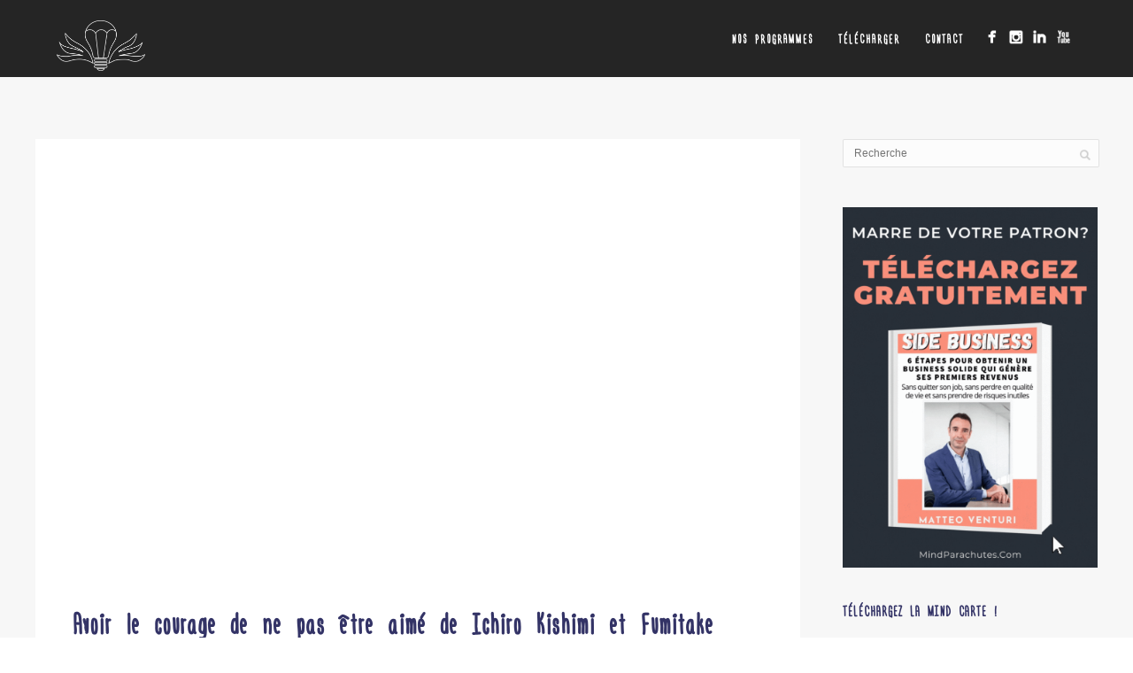

--- FILE ---
content_type: text/html; charset=UTF-8
request_url: https://www.mindparachutes.com/2019/01/20/avoir-le-courage-de-ne-pas-etre-aime-de-ichiro-kishimi-et-fumitake-koga/
body_size: 19690
content:
<!DOCTYPE html>
<html lang="fr-FR">
<head>
<meta http-equiv="Content-Type" content="text/html; charset=UTF-8" />

<title>Avoir le courage de ne pas être aimé de Ichiro Kishimi et Fumitake Koga | Mind Parachutes</title>

<!-- facebook meta tag for image -->
<meta property="og:image" content="https://www.mindparachutes.com/wp-content/uploads/2019/01/CouragePasEtreAime.png"/>
<!-- Google+ meta tag for image -->
<meta itemprop="image" content="https://www.mindparachutes.com/wp-content/uploads/2019/01/CouragePasEtreAime.png">


<!-- Mobile Devices Viewport Resset-->
<meta name="viewport" content="width=device-width, initial-scale=1.0, maximum-scale=1">
<meta name="apple-mobile-web-app-capable" content="yes">
<!-- <meta name="viewport" content="initial-scale=1.0, user-scalable=1" /> -->
<!-- Keywords-->
<meta name="keywords" content="développement personnel; resumé livres" />





<link rel="alternate" type="application/rss+xml" title="Mind Parachutes RSS" href="https://www.mindparachutes.com/feed/" />
<link rel="pingback" href="https://www.mindparachutes.com/xmlrpc.php" />
<link rel="shortcut icon" type="image/x-icon" href="https://mindparachutes.com/wp-content/uploads/2016/07/LightOn.png" />

<!--[if lt IE 9]>
<script src="https://www.mindparachutes.com/wp-content/themes/thestory/js/html5shiv.js"></script>
<![endif]-->

<meta name='robots' content='max-image-preview:large' />
<link rel='dns-prefetch' href='//www.youtube.com' />
<link rel='dns-prefetch' href='//www.googletagmanager.com' />
<link rel='dns-prefetch' href='//fonts.googleapis.com' />
<link rel="alternate" type="application/rss+xml" title="Mind Parachutes &raquo; Flux" href="https://www.mindparachutes.com/feed/" />
<link rel="alternate" type="application/rss+xml" title="Mind Parachutes &raquo; Flux des commentaires" href="https://www.mindparachutes.com/comments/feed/" />
<link rel="alternate" type="application/rss+xml" title="Mind Parachutes &raquo; Avoir le courage de ne pas être aimé de Ichiro Kishimi et Fumitake Koga Flux des commentaires" href="https://www.mindparachutes.com/2019/01/20/avoir-le-courage-de-ne-pas-etre-aime-de-ichiro-kishimi-et-fumitake-koga/feed/" />
<link rel="alternate" title="oEmbed (JSON)" type="application/json+oembed" href="https://www.mindparachutes.com/wp-json/oembed/1.0/embed?url=https%3A%2F%2Fwww.mindparachutes.com%2F2019%2F01%2F20%2Favoir-le-courage-de-ne-pas-etre-aime-de-ichiro-kishimi-et-fumitake-koga%2F" />
<link rel="alternate" title="oEmbed (XML)" type="text/xml+oembed" href="https://www.mindparachutes.com/wp-json/oembed/1.0/embed?url=https%3A%2F%2Fwww.mindparachutes.com%2F2019%2F01%2F20%2Favoir-le-courage-de-ne-pas-etre-aime-de-ichiro-kishimi-et-fumitake-koga%2F&#038;format=xml" />
<style id='wp-img-auto-sizes-contain-inline-css' type='text/css'>
img:is([sizes=auto i],[sizes^="auto," i]){contain-intrinsic-size:3000px 1500px}
/*# sourceURL=wp-img-auto-sizes-contain-inline-css */
</style>
<style id='wp-emoji-styles-inline-css' type='text/css'>

	img.wp-smiley, img.emoji {
		display: inline !important;
		border: none !important;
		box-shadow: none !important;
		height: 1em !important;
		width: 1em !important;
		margin: 0 0.07em !important;
		vertical-align: -0.1em !important;
		background: none !important;
		padding: 0 !important;
	}
/*# sourceURL=wp-emoji-styles-inline-css */
</style>
<style id='wp-block-library-inline-css' type='text/css'>
:root{--wp-block-synced-color:#7a00df;--wp-block-synced-color--rgb:122,0,223;--wp-bound-block-color:var(--wp-block-synced-color);--wp-editor-canvas-background:#ddd;--wp-admin-theme-color:#007cba;--wp-admin-theme-color--rgb:0,124,186;--wp-admin-theme-color-darker-10:#006ba1;--wp-admin-theme-color-darker-10--rgb:0,107,160.5;--wp-admin-theme-color-darker-20:#005a87;--wp-admin-theme-color-darker-20--rgb:0,90,135;--wp-admin-border-width-focus:2px}@media (min-resolution:192dpi){:root{--wp-admin-border-width-focus:1.5px}}.wp-element-button{cursor:pointer}:root .has-very-light-gray-background-color{background-color:#eee}:root .has-very-dark-gray-background-color{background-color:#313131}:root .has-very-light-gray-color{color:#eee}:root .has-very-dark-gray-color{color:#313131}:root .has-vivid-green-cyan-to-vivid-cyan-blue-gradient-background{background:linear-gradient(135deg,#00d084,#0693e3)}:root .has-purple-crush-gradient-background{background:linear-gradient(135deg,#34e2e4,#4721fb 50%,#ab1dfe)}:root .has-hazy-dawn-gradient-background{background:linear-gradient(135deg,#faaca8,#dad0ec)}:root .has-subdued-olive-gradient-background{background:linear-gradient(135deg,#fafae1,#67a671)}:root .has-atomic-cream-gradient-background{background:linear-gradient(135deg,#fdd79a,#004a59)}:root .has-nightshade-gradient-background{background:linear-gradient(135deg,#330968,#31cdcf)}:root .has-midnight-gradient-background{background:linear-gradient(135deg,#020381,#2874fc)}:root{--wp--preset--font-size--normal:16px;--wp--preset--font-size--huge:42px}.has-regular-font-size{font-size:1em}.has-larger-font-size{font-size:2.625em}.has-normal-font-size{font-size:var(--wp--preset--font-size--normal)}.has-huge-font-size{font-size:var(--wp--preset--font-size--huge)}.has-text-align-center{text-align:center}.has-text-align-left{text-align:left}.has-text-align-right{text-align:right}.has-fit-text{white-space:nowrap!important}#end-resizable-editor-section{display:none}.aligncenter{clear:both}.items-justified-left{justify-content:flex-start}.items-justified-center{justify-content:center}.items-justified-right{justify-content:flex-end}.items-justified-space-between{justify-content:space-between}.screen-reader-text{border:0;clip-path:inset(50%);height:1px;margin:-1px;overflow:hidden;padding:0;position:absolute;width:1px;word-wrap:normal!important}.screen-reader-text:focus{background-color:#ddd;clip-path:none;color:#444;display:block;font-size:1em;height:auto;left:5px;line-height:normal;padding:15px 23px 14px;text-decoration:none;top:5px;width:auto;z-index:100000}html :where(.has-border-color){border-style:solid}html :where([style*=border-top-color]){border-top-style:solid}html :where([style*=border-right-color]){border-right-style:solid}html :where([style*=border-bottom-color]){border-bottom-style:solid}html :where([style*=border-left-color]){border-left-style:solid}html :where([style*=border-width]){border-style:solid}html :where([style*=border-top-width]){border-top-style:solid}html :where([style*=border-right-width]){border-right-style:solid}html :where([style*=border-bottom-width]){border-bottom-style:solid}html :where([style*=border-left-width]){border-left-style:solid}html :where(img[class*=wp-image-]){height:auto;max-width:100%}:where(figure){margin:0 0 1em}html :where(.is-position-sticky){--wp-admin--admin-bar--position-offset:var(--wp-admin--admin-bar--height,0px)}@media screen and (max-width:600px){html :where(.is-position-sticky){--wp-admin--admin-bar--position-offset:0px}}

/*# sourceURL=wp-block-library-inline-css */
</style><style id='wp-block-image-inline-css' type='text/css'>
.wp-block-image>a,.wp-block-image>figure>a{display:inline-block}.wp-block-image img{box-sizing:border-box;height:auto;max-width:100%;vertical-align:bottom}@media not (prefers-reduced-motion){.wp-block-image img.hide{visibility:hidden}.wp-block-image img.show{animation:show-content-image .4s}}.wp-block-image[style*=border-radius] img,.wp-block-image[style*=border-radius]>a{border-radius:inherit}.wp-block-image.has-custom-border img{box-sizing:border-box}.wp-block-image.aligncenter{text-align:center}.wp-block-image.alignfull>a,.wp-block-image.alignwide>a{width:100%}.wp-block-image.alignfull img,.wp-block-image.alignwide img{height:auto;width:100%}.wp-block-image .aligncenter,.wp-block-image .alignleft,.wp-block-image .alignright,.wp-block-image.aligncenter,.wp-block-image.alignleft,.wp-block-image.alignright{display:table}.wp-block-image .aligncenter>figcaption,.wp-block-image .alignleft>figcaption,.wp-block-image .alignright>figcaption,.wp-block-image.aligncenter>figcaption,.wp-block-image.alignleft>figcaption,.wp-block-image.alignright>figcaption{caption-side:bottom;display:table-caption}.wp-block-image .alignleft{float:left;margin:.5em 1em .5em 0}.wp-block-image .alignright{float:right;margin:.5em 0 .5em 1em}.wp-block-image .aligncenter{margin-left:auto;margin-right:auto}.wp-block-image :where(figcaption){margin-bottom:1em;margin-top:.5em}.wp-block-image.is-style-circle-mask img{border-radius:9999px}@supports ((-webkit-mask-image:none) or (mask-image:none)) or (-webkit-mask-image:none){.wp-block-image.is-style-circle-mask img{border-radius:0;-webkit-mask-image:url('data:image/svg+xml;utf8,<svg viewBox="0 0 100 100" xmlns="http://www.w3.org/2000/svg"><circle cx="50" cy="50" r="50"/></svg>');mask-image:url('data:image/svg+xml;utf8,<svg viewBox="0 0 100 100" xmlns="http://www.w3.org/2000/svg"><circle cx="50" cy="50" r="50"/></svg>');mask-mode:alpha;-webkit-mask-position:center;mask-position:center;-webkit-mask-repeat:no-repeat;mask-repeat:no-repeat;-webkit-mask-size:contain;mask-size:contain}}:root :where(.wp-block-image.is-style-rounded img,.wp-block-image .is-style-rounded img){border-radius:9999px}.wp-block-image figure{margin:0}.wp-lightbox-container{display:flex;flex-direction:column;position:relative}.wp-lightbox-container img{cursor:zoom-in}.wp-lightbox-container img:hover+button{opacity:1}.wp-lightbox-container button{align-items:center;backdrop-filter:blur(16px) saturate(180%);background-color:#5a5a5a40;border:none;border-radius:4px;cursor:zoom-in;display:flex;height:20px;justify-content:center;opacity:0;padding:0;position:absolute;right:16px;text-align:center;top:16px;width:20px;z-index:100}@media not (prefers-reduced-motion){.wp-lightbox-container button{transition:opacity .2s ease}}.wp-lightbox-container button:focus-visible{outline:3px auto #5a5a5a40;outline:3px auto -webkit-focus-ring-color;outline-offset:3px}.wp-lightbox-container button:hover{cursor:pointer;opacity:1}.wp-lightbox-container button:focus{opacity:1}.wp-lightbox-container button:focus,.wp-lightbox-container button:hover,.wp-lightbox-container button:not(:hover):not(:active):not(.has-background){background-color:#5a5a5a40;border:none}.wp-lightbox-overlay{box-sizing:border-box;cursor:zoom-out;height:100vh;left:0;overflow:hidden;position:fixed;top:0;visibility:hidden;width:100%;z-index:100000}.wp-lightbox-overlay .close-button{align-items:center;cursor:pointer;display:flex;justify-content:center;min-height:40px;min-width:40px;padding:0;position:absolute;right:calc(env(safe-area-inset-right) + 16px);top:calc(env(safe-area-inset-top) + 16px);z-index:5000000}.wp-lightbox-overlay .close-button:focus,.wp-lightbox-overlay .close-button:hover,.wp-lightbox-overlay .close-button:not(:hover):not(:active):not(.has-background){background:none;border:none}.wp-lightbox-overlay .lightbox-image-container{height:var(--wp--lightbox-container-height);left:50%;overflow:hidden;position:absolute;top:50%;transform:translate(-50%,-50%);transform-origin:top left;width:var(--wp--lightbox-container-width);z-index:9999999999}.wp-lightbox-overlay .wp-block-image{align-items:center;box-sizing:border-box;display:flex;height:100%;justify-content:center;margin:0;position:relative;transform-origin:0 0;width:100%;z-index:3000000}.wp-lightbox-overlay .wp-block-image img{height:var(--wp--lightbox-image-height);min-height:var(--wp--lightbox-image-height);min-width:var(--wp--lightbox-image-width);width:var(--wp--lightbox-image-width)}.wp-lightbox-overlay .wp-block-image figcaption{display:none}.wp-lightbox-overlay button{background:none;border:none}.wp-lightbox-overlay .scrim{background-color:#fff;height:100%;opacity:.9;position:absolute;width:100%;z-index:2000000}.wp-lightbox-overlay.active{visibility:visible}@media not (prefers-reduced-motion){.wp-lightbox-overlay.active{animation:turn-on-visibility .25s both}.wp-lightbox-overlay.active img{animation:turn-on-visibility .35s both}.wp-lightbox-overlay.show-closing-animation:not(.active){animation:turn-off-visibility .35s both}.wp-lightbox-overlay.show-closing-animation:not(.active) img{animation:turn-off-visibility .25s both}.wp-lightbox-overlay.zoom.active{animation:none;opacity:1;visibility:visible}.wp-lightbox-overlay.zoom.active .lightbox-image-container{animation:lightbox-zoom-in .4s}.wp-lightbox-overlay.zoom.active .lightbox-image-container img{animation:none}.wp-lightbox-overlay.zoom.active .scrim{animation:turn-on-visibility .4s forwards}.wp-lightbox-overlay.zoom.show-closing-animation:not(.active){animation:none}.wp-lightbox-overlay.zoom.show-closing-animation:not(.active) .lightbox-image-container{animation:lightbox-zoom-out .4s}.wp-lightbox-overlay.zoom.show-closing-animation:not(.active) .lightbox-image-container img{animation:none}.wp-lightbox-overlay.zoom.show-closing-animation:not(.active) .scrim{animation:turn-off-visibility .4s forwards}}@keyframes show-content-image{0%{visibility:hidden}99%{visibility:hidden}to{visibility:visible}}@keyframes turn-on-visibility{0%{opacity:0}to{opacity:1}}@keyframes turn-off-visibility{0%{opacity:1;visibility:visible}99%{opacity:0;visibility:visible}to{opacity:0;visibility:hidden}}@keyframes lightbox-zoom-in{0%{transform:translate(calc((-100vw + var(--wp--lightbox-scrollbar-width))/2 + var(--wp--lightbox-initial-left-position)),calc(-50vh + var(--wp--lightbox-initial-top-position))) scale(var(--wp--lightbox-scale))}to{transform:translate(-50%,-50%) scale(1)}}@keyframes lightbox-zoom-out{0%{transform:translate(-50%,-50%) scale(1);visibility:visible}99%{visibility:visible}to{transform:translate(calc((-100vw + var(--wp--lightbox-scrollbar-width))/2 + var(--wp--lightbox-initial-left-position)),calc(-50vh + var(--wp--lightbox-initial-top-position))) scale(var(--wp--lightbox-scale));visibility:hidden}}
/*# sourceURL=https://www.mindparachutes.com/wp-includes/blocks/image/style.min.css */
</style>
<style id='global-styles-inline-css' type='text/css'>
:root{--wp--preset--aspect-ratio--square: 1;--wp--preset--aspect-ratio--4-3: 4/3;--wp--preset--aspect-ratio--3-4: 3/4;--wp--preset--aspect-ratio--3-2: 3/2;--wp--preset--aspect-ratio--2-3: 2/3;--wp--preset--aspect-ratio--16-9: 16/9;--wp--preset--aspect-ratio--9-16: 9/16;--wp--preset--color--black: #000000;--wp--preset--color--cyan-bluish-gray: #abb8c3;--wp--preset--color--white: #ffffff;--wp--preset--color--pale-pink: #f78da7;--wp--preset--color--vivid-red: #cf2e2e;--wp--preset--color--luminous-vivid-orange: #ff6900;--wp--preset--color--luminous-vivid-amber: #fcb900;--wp--preset--color--light-green-cyan: #7bdcb5;--wp--preset--color--vivid-green-cyan: #00d084;--wp--preset--color--pale-cyan-blue: #8ed1fc;--wp--preset--color--vivid-cyan-blue: #0693e3;--wp--preset--color--vivid-purple: #9b51e0;--wp--preset--gradient--vivid-cyan-blue-to-vivid-purple: linear-gradient(135deg,rgb(6,147,227) 0%,rgb(155,81,224) 100%);--wp--preset--gradient--light-green-cyan-to-vivid-green-cyan: linear-gradient(135deg,rgb(122,220,180) 0%,rgb(0,208,130) 100%);--wp--preset--gradient--luminous-vivid-amber-to-luminous-vivid-orange: linear-gradient(135deg,rgb(252,185,0) 0%,rgb(255,105,0) 100%);--wp--preset--gradient--luminous-vivid-orange-to-vivid-red: linear-gradient(135deg,rgb(255,105,0) 0%,rgb(207,46,46) 100%);--wp--preset--gradient--very-light-gray-to-cyan-bluish-gray: linear-gradient(135deg,rgb(238,238,238) 0%,rgb(169,184,195) 100%);--wp--preset--gradient--cool-to-warm-spectrum: linear-gradient(135deg,rgb(74,234,220) 0%,rgb(151,120,209) 20%,rgb(207,42,186) 40%,rgb(238,44,130) 60%,rgb(251,105,98) 80%,rgb(254,248,76) 100%);--wp--preset--gradient--blush-light-purple: linear-gradient(135deg,rgb(255,206,236) 0%,rgb(152,150,240) 100%);--wp--preset--gradient--blush-bordeaux: linear-gradient(135deg,rgb(254,205,165) 0%,rgb(254,45,45) 50%,rgb(107,0,62) 100%);--wp--preset--gradient--luminous-dusk: linear-gradient(135deg,rgb(255,203,112) 0%,rgb(199,81,192) 50%,rgb(65,88,208) 100%);--wp--preset--gradient--pale-ocean: linear-gradient(135deg,rgb(255,245,203) 0%,rgb(182,227,212) 50%,rgb(51,167,181) 100%);--wp--preset--gradient--electric-grass: linear-gradient(135deg,rgb(202,248,128) 0%,rgb(113,206,126) 100%);--wp--preset--gradient--midnight: linear-gradient(135deg,rgb(2,3,129) 0%,rgb(40,116,252) 100%);--wp--preset--font-size--small: 13px;--wp--preset--font-size--medium: 20px;--wp--preset--font-size--large: 36px;--wp--preset--font-size--x-large: 42px;--wp--preset--spacing--20: 0.44rem;--wp--preset--spacing--30: 0.67rem;--wp--preset--spacing--40: 1rem;--wp--preset--spacing--50: 1.5rem;--wp--preset--spacing--60: 2.25rem;--wp--preset--spacing--70: 3.38rem;--wp--preset--spacing--80: 5.06rem;--wp--preset--shadow--natural: 6px 6px 9px rgba(0, 0, 0, 0.2);--wp--preset--shadow--deep: 12px 12px 50px rgba(0, 0, 0, 0.4);--wp--preset--shadow--sharp: 6px 6px 0px rgba(0, 0, 0, 0.2);--wp--preset--shadow--outlined: 6px 6px 0px -3px rgb(255, 255, 255), 6px 6px rgb(0, 0, 0);--wp--preset--shadow--crisp: 6px 6px 0px rgb(0, 0, 0);}:where(.is-layout-flex){gap: 0.5em;}:where(.is-layout-grid){gap: 0.5em;}body .is-layout-flex{display: flex;}.is-layout-flex{flex-wrap: wrap;align-items: center;}.is-layout-flex > :is(*, div){margin: 0;}body .is-layout-grid{display: grid;}.is-layout-grid > :is(*, div){margin: 0;}:where(.wp-block-columns.is-layout-flex){gap: 2em;}:where(.wp-block-columns.is-layout-grid){gap: 2em;}:where(.wp-block-post-template.is-layout-flex){gap: 1.25em;}:where(.wp-block-post-template.is-layout-grid){gap: 1.25em;}.has-black-color{color: var(--wp--preset--color--black) !important;}.has-cyan-bluish-gray-color{color: var(--wp--preset--color--cyan-bluish-gray) !important;}.has-white-color{color: var(--wp--preset--color--white) !important;}.has-pale-pink-color{color: var(--wp--preset--color--pale-pink) !important;}.has-vivid-red-color{color: var(--wp--preset--color--vivid-red) !important;}.has-luminous-vivid-orange-color{color: var(--wp--preset--color--luminous-vivid-orange) !important;}.has-luminous-vivid-amber-color{color: var(--wp--preset--color--luminous-vivid-amber) !important;}.has-light-green-cyan-color{color: var(--wp--preset--color--light-green-cyan) !important;}.has-vivid-green-cyan-color{color: var(--wp--preset--color--vivid-green-cyan) !important;}.has-pale-cyan-blue-color{color: var(--wp--preset--color--pale-cyan-blue) !important;}.has-vivid-cyan-blue-color{color: var(--wp--preset--color--vivid-cyan-blue) !important;}.has-vivid-purple-color{color: var(--wp--preset--color--vivid-purple) !important;}.has-black-background-color{background-color: var(--wp--preset--color--black) !important;}.has-cyan-bluish-gray-background-color{background-color: var(--wp--preset--color--cyan-bluish-gray) !important;}.has-white-background-color{background-color: var(--wp--preset--color--white) !important;}.has-pale-pink-background-color{background-color: var(--wp--preset--color--pale-pink) !important;}.has-vivid-red-background-color{background-color: var(--wp--preset--color--vivid-red) !important;}.has-luminous-vivid-orange-background-color{background-color: var(--wp--preset--color--luminous-vivid-orange) !important;}.has-luminous-vivid-amber-background-color{background-color: var(--wp--preset--color--luminous-vivid-amber) !important;}.has-light-green-cyan-background-color{background-color: var(--wp--preset--color--light-green-cyan) !important;}.has-vivid-green-cyan-background-color{background-color: var(--wp--preset--color--vivid-green-cyan) !important;}.has-pale-cyan-blue-background-color{background-color: var(--wp--preset--color--pale-cyan-blue) !important;}.has-vivid-cyan-blue-background-color{background-color: var(--wp--preset--color--vivid-cyan-blue) !important;}.has-vivid-purple-background-color{background-color: var(--wp--preset--color--vivid-purple) !important;}.has-black-border-color{border-color: var(--wp--preset--color--black) !important;}.has-cyan-bluish-gray-border-color{border-color: var(--wp--preset--color--cyan-bluish-gray) !important;}.has-white-border-color{border-color: var(--wp--preset--color--white) !important;}.has-pale-pink-border-color{border-color: var(--wp--preset--color--pale-pink) !important;}.has-vivid-red-border-color{border-color: var(--wp--preset--color--vivid-red) !important;}.has-luminous-vivid-orange-border-color{border-color: var(--wp--preset--color--luminous-vivid-orange) !important;}.has-luminous-vivid-amber-border-color{border-color: var(--wp--preset--color--luminous-vivid-amber) !important;}.has-light-green-cyan-border-color{border-color: var(--wp--preset--color--light-green-cyan) !important;}.has-vivid-green-cyan-border-color{border-color: var(--wp--preset--color--vivid-green-cyan) !important;}.has-pale-cyan-blue-border-color{border-color: var(--wp--preset--color--pale-cyan-blue) !important;}.has-vivid-cyan-blue-border-color{border-color: var(--wp--preset--color--vivid-cyan-blue) !important;}.has-vivid-purple-border-color{border-color: var(--wp--preset--color--vivid-purple) !important;}.has-vivid-cyan-blue-to-vivid-purple-gradient-background{background: var(--wp--preset--gradient--vivid-cyan-blue-to-vivid-purple) !important;}.has-light-green-cyan-to-vivid-green-cyan-gradient-background{background: var(--wp--preset--gradient--light-green-cyan-to-vivid-green-cyan) !important;}.has-luminous-vivid-amber-to-luminous-vivid-orange-gradient-background{background: var(--wp--preset--gradient--luminous-vivid-amber-to-luminous-vivid-orange) !important;}.has-luminous-vivid-orange-to-vivid-red-gradient-background{background: var(--wp--preset--gradient--luminous-vivid-orange-to-vivid-red) !important;}.has-very-light-gray-to-cyan-bluish-gray-gradient-background{background: var(--wp--preset--gradient--very-light-gray-to-cyan-bluish-gray) !important;}.has-cool-to-warm-spectrum-gradient-background{background: var(--wp--preset--gradient--cool-to-warm-spectrum) !important;}.has-blush-light-purple-gradient-background{background: var(--wp--preset--gradient--blush-light-purple) !important;}.has-blush-bordeaux-gradient-background{background: var(--wp--preset--gradient--blush-bordeaux) !important;}.has-luminous-dusk-gradient-background{background: var(--wp--preset--gradient--luminous-dusk) !important;}.has-pale-ocean-gradient-background{background: var(--wp--preset--gradient--pale-ocean) !important;}.has-electric-grass-gradient-background{background: var(--wp--preset--gradient--electric-grass) !important;}.has-midnight-gradient-background{background: var(--wp--preset--gradient--midnight) !important;}.has-small-font-size{font-size: var(--wp--preset--font-size--small) !important;}.has-medium-font-size{font-size: var(--wp--preset--font-size--medium) !important;}.has-large-font-size{font-size: var(--wp--preset--font-size--large) !important;}.has-x-large-font-size{font-size: var(--wp--preset--font-size--x-large) !important;}
/*# sourceURL=global-styles-inline-css */
</style>

<style id='classic-theme-styles-inline-css' type='text/css'>
/*! This file is auto-generated */
.wp-block-button__link{color:#fff;background-color:#32373c;border-radius:9999px;box-shadow:none;text-decoration:none;padding:calc(.667em + 2px) calc(1.333em + 2px);font-size:1.125em}.wp-block-file__button{background:#32373c;color:#fff;text-decoration:none}
/*# sourceURL=/wp-includes/css/classic-themes.min.css */
</style>
<link rel='stylesheet' id='parent-style-css' href='https://www.mindparachutes.com/wp-content/themes/thestory/style.css?ver=6.9' type='text/css' media='all' />
<link rel='stylesheet' id='pexeto-font-0-css' href='https://fonts.googleapis.com/css?family=Open+Sans%3A400%2C300%2C400italic%2C700&#038;ver=6.9' type='text/css' media='all' />
<link rel='stylesheet' id='pexeto-font-1-css' href='https://fonts.googleapis.com/css?family=Montserrat%3A400%2C700&#038;ver=6.9' type='text/css' media='all' />
<link rel='stylesheet' id='pexeto-pretty-photo-css' href='https://www.mindparachutes.com/wp-content/themes/thestory/css/prettyPhoto.css?ver=1.9.5' type='text/css' media='all' />
<link rel='stylesheet' id='pexeto-stylesheet-css' href='https://www.mindparachutes.com/wp-content/themes/thestory-child/style.css?ver=1.9.5' type='text/css' media='all' />
<style id='pexeto-stylesheet-inline-css' type='text/css'>
button, .button , input[type="submit"], input[type="button"], 
								#submit, .left-arrow:hover,.right-arrow:hover, .ps-left-arrow:hover, 
								.ps-right-arrow:hover, .cs-arrows:hover,.nivo-nextNav:hover, .nivo-prevNav:hover,
								.scroll-to-top:hover, .services-icon .img-container, .services-thumbnail h3:after,
								.pg-pagination a.current, .pg-pagination a:hover, #content-container .wp-pagenavi span.current, 
								#content-container .wp-pagenavi a:hover, #blog-pagination a:hover,
								.pg-item h2:after, .pc-item h2:after, .ps-icon, .ps-left-arrow:hover, .ps-right-arrow:hover,
								.pc-next:hover, .pc-prev:hover, .pc-wrapper .icon-circle, .pg-item .icon-circle, .qg-img .icon-circle,
								.ts-arrow:hover, .section-light .section-title:before, .section-light2 .section-title:after,
								.section-light-bg .section-title:after, .section-dark .section-title:after,
								.woocommerce .widget_price_filter .ui-slider .ui-slider-range,
								.woocommerce-page .widget_price_filter .ui-slider .ui-slider-range, 
								.controlArrow.prev:hover,.controlArrow.next:hover, .pex-woo-cart-num,
								.woocommerce span.onsale, .woocommerce-page span.onsale.woocommerce nav.woocommerce-pagination ul li span.current, .woocommerce-page nav.woocommerce-pagination ul li span.current,
								.woocommerce #content nav.woocommerce-pagination ul li span.current, .woocommerce-page #content nav.woocommerce-pagination ul li span.current,
								.woocommerce #content nav.woocommerce-pagination ul li span.current, .woocommerce-page #content nav.woocommerce-pagination ul li span.current,
								.woocommerce nav.woocommerce-pagination ul li a:hover, .woocommerce-page nav.woocommerce-pagination ul li a:hover,
								.woocommerce #content nav.woocommerce-pagination ul li a:hover, .woocommerce-page #content nav.woocommerce-pagination ul li a:hover,
								.woocommerce nav.woocommerce-pagination ul li a:focus, .woocommerce-page nav.woocommerce-pagination ul li a:focus,
								.woocommerce #content nav.woocommerce-pagination ul li a:focus, .woocommerce-page #content nav.woocommerce-pagination ul li a:focus,
								.pt-highlight .pt-title{background-color:#ff8f79;}a, a:hover, .post-info a:hover, .read-more, .footer-widgets a:hover, .comment-info .reply,
								.comment-info .reply a, .comment-info, .post-title a:hover, .post-tags a, .format-aside aside a:hover,
								.testimonials-details a, .lp-title a:hover, .woocommerce .star-rating, .woocommerce-page .star-rating,
								.woocommerce .star-rating:before, .woocommerce-page .star-rating:before, .tabs .current a,
								#wp-calendar tbody td a, .widget_nav_menu li.current-menu-item > a, .archive-page a:hover, .woocommerce-MyAccount-navigation li.is-active a{color:#ff8f79;}.accordion-title.current, .read-more, .bypostauthor, .sticky,
								.pg-cat-filter a.current{border-color:#ff8f79;}.pg-element-loading .icon-circle:after{border-top-color:#ff8f79;}.content, .services-title-box, .post, .tabs .current a, .page-template-template-full-custom-php .page-wrapper,
								.content-box, .avatar, .comment-box, .search-results .post-content,
								.pg-info, .ps-wrapper, .content input[type="text"], .post-info, .comment-date,
								.content input[type="password"], .content textarea, .contact-captcha-container,
								.pg-categories, .pg-pagination a, #content-container .wp-pagenavi a, 
								#content-container .wp-pagenavi span, #blog-pagination a, .woocommerce-page #content-container a.button.add_to_cart_button:before,
								.ps-categories, .archive-page a, .woocommerce-MyAccount-navigation li a{color:#333332;}.woocommerce #content-container a.button.add_to_cart_button, .woocommerce-page #content-container a.button.add_to_cart_button{border-color:#333332;}.content h1,.content h2,.content h3,.content h4,.content h5,
							.content h6, h1.page-heading, .post h1, 
							h2.post-title a, .content-box h2, #portfolio-categories ul li,
							.item-desc h4 a, .item-desc h4, .content table th, 
							.post-title, .archive-page h2, .page-heading, .ps-title,
							.tabs a {color:#333366;}body{font-size:16px;}body, #footer, .sidebar-box, .services-box, .ps-content, .page-masonry .post, .services-title-box{font-size:16px;}#menu ul li a{font-size:14px;font-weight:bold;}
/*# sourceURL=pexeto-stylesheet-inline-css */
</style>
<script type="text/javascript" src="https://www.mindparachutes.com/wp-includes/js/jquery/jquery.min.js?ver=3.7.1" id="jquery-core-js"></script>
<script type="text/javascript" src="https://www.mindparachutes.com/wp-includes/js/jquery/jquery-migrate.min.js?ver=3.4.1" id="jquery-migrate-js"></script>

<!-- Extrait de code de la balise Google (gtag.js) ajouté par Site Kit -->
<!-- Extrait Google Analytics ajouté par Site Kit -->
<script type="text/javascript" src="https://www.googletagmanager.com/gtag/js?id=GT-MBGGB89" id="google_gtagjs-js" async></script>
<script type="text/javascript" id="google_gtagjs-js-after">
/* <![CDATA[ */
window.dataLayer = window.dataLayer || [];function gtag(){dataLayer.push(arguments);}
gtag("set","linker",{"domains":["www.mindparachutes.com"]});
gtag("js", new Date());
gtag("set", "developer_id.dZTNiMT", true);
gtag("config", "GT-MBGGB89");
//# sourceURL=google_gtagjs-js-after
/* ]]> */
</script>
<link rel="https://api.w.org/" href="https://www.mindparachutes.com/wp-json/" /><link rel="alternate" title="JSON" type="application/json" href="https://www.mindparachutes.com/wp-json/wp/v2/posts/2487" /><link rel="EditURI" type="application/rsd+xml" title="RSD" href="https://www.mindparachutes.com/xmlrpc.php?rsd" />
<meta name="generator" content="WordPress 6.9" />
<link rel="canonical" href="https://www.mindparachutes.com/2019/01/20/avoir-le-courage-de-ne-pas-etre-aime-de-ichiro-kishimi-et-fumitake-koga/" />
<link rel='shortlink' href='https://www.mindparachutes.com/?p=2487' />
<meta name="generator" content="Site Kit by Google 1.168.0" /><link rel="icon" href="https://www.mindparachutes.com/wp-content/uploads/2016/07/cropped-mindparachutes_switchedon-32x32.png" sizes="32x32" />
<link rel="icon" href="https://www.mindparachutes.com/wp-content/uploads/2016/07/cropped-mindparachutes_switchedon-192x192.png" sizes="192x192" />
<link rel="apple-touch-icon" href="https://www.mindparachutes.com/wp-content/uploads/2016/07/cropped-mindparachutes_switchedon-180x180.png" />
<meta name="msapplication-TileImage" content="https://www.mindparachutes.com/wp-content/uploads/2016/07/cropped-mindparachutes_switchedon-270x270.png" />

</head>
<body data-rsssl=1 class="wp-singular post-template-default single single-post postid-2487 single-format-video wp-theme-thestory wp-child-theme-thestory-child fixed-header no-slider no-title icons-style-light parallax-header">
<div id="main-container" >
	<div  class="page-wrapper" >
		<!--HEADER -->
				<div class="header-wrapper" >

				<header id="header">
			<div class="section-boxed section-header">
						<div id="logo-container">
								<a href="https://www.mindparachutes.com/"><img src="https://mindparachutes.com/wp-content/uploads/2016/07/mindparachutes_whiteStrokeLogo-2.png" alt="Mind Parachutes" /></a>
			</div>	

			
			<div class="mobile-nav">
				<span class="mob-nav-btn">Menu</span>
			</div>
	 		<nav class="navigation-container">
				<div id="menu" class="nav-menu">
				<ul id="menu-mainmenu" class="menu-ul"><li id="menu-item-10970" class="menu-item menu-item-type-custom menu-item-object-custom menu-item-has-children menu-item-10970"><a href="#">NOS PROGRAMMES</a>
<ul class="sub-menu">
	<li id="menu-item-10969" class="menu-item menu-item-type-custom menu-item-object-custom menu-item-10969"><a href="https://start.mindparachutes.com/asdmv-programme">AU SOMMET DE MA VIE (Au top de votre forme, vos relations et vos finances)</a></li>
	<li id="menu-item-10716" class="menu-item menu-item-type-custom menu-item-object-custom menu-item-10716"><a href="https://start.mindparachutes.com/?utm_source=organic&#038;utm_keyword=blog&#038;utm_content=Menu">SIDE BUSINESS (Créez un petit business en parallèle à votre job)</a></li>
</ul>
</li>
<li id="menu-item-10971" class="menu-item menu-item-type-custom menu-item-object-custom menu-item-has-children menu-item-10971"><a href="#">TÉLÉCHARGER</a>
<ul class="sub-menu">
	<li id="menu-item-10973" class="menu-item menu-item-type-custom menu-item-object-custom menu-item-10973"><a href="https://www.mindparachutes.com/mind-cartes/">LES MIND CARTES</a></li>
	<li id="menu-item-1284" class="menu-item menu-item-type-post_type menu-item-object-page menu-item-1284"><a href="https://www.mindparachutes.com/livres/">LES LIVRES QUE JE RECOMMANDE</a></li>
	<li id="menu-item-1390" class="menu-item menu-item-type-post_type menu-item-object-page menu-item-1390"><a href="https://www.mindparachutes.com/videos-a-telecharger/">MES VIDÉOS</a></li>
	<li id="menu-item-1286" class="menu-item menu-item-type-post_type menu-item-object-page menu-item-1286"><a href="https://www.mindparachutes.com/blog/">REGARDER LES VIDÉOS</a></li>
</ul>
</li>
<li id="menu-item-1285" class="menu-item menu-item-type-post_type menu-item-object-page menu-item-1285"><a href="https://www.mindparachutes.com/contact/">CONTACT</a></li>
</ul>				</div>
				
				<div class="header-buttons">
					<div class="social-profiles"><ul class="social-icons">
		<li>
		<a href="https://www.facebook.com/MindParachutes" target="_blank"  title="Facebook">
			<div>
				<img src="https://mindparachutes.com/wp-content/themes/thestory/images/icons_white/facebook.png" alt="" />
			</div>
		</a>
	</li>
		<li>
		<a href="https://www.instagram.com/mind_parachutes/" target="_blank"  title="Instagram">
			<div>
				<img src="https://www.mindparachutes.com/wp-content/themes/thestory/images/icons_white/instagram.png" alt="" />
			</div>
		</a>
	</li>
		<li>
		<a href="https://www.linkedin.com/company/mind-parachutes/" target="_blank"  title="LinkedIn">
			<div>
				<img src="https://mindparachutes.com/wp-content/themes/thestory/images/icons_white/linkedin.png" alt="" />
			</div>
		</a>
	</li>
		<li>
		<a href="https://www.youtube.com/c/mindparachutes" target="_blank"  title="YouTube">
			<div>
				<img src="https://mindparachutes.com/wp-content/themes/thestory/images/icons_white/youtube.png" alt="" />
			</div>
		</a>
	</li>
		</ul></div>
					</div>
			</nav>

				
			<div class="clear"></div>       
			<div id="navigation-line"></div>
		</div>
		</header><!-- end #header -->

</div>
<div id="content-container" class="content-boxed layout-right">
<div id="content" class="content">
<article id="post-2487" class="blog-single-post theme-post-entry post-2487 post type-post status-publish format-video has-post-thumbnail hentry category-video tag-adler tag-ameliorer-ses-relations tag-autonomie tag-avoir-le-courage-de-ne-pas-etre-aime tag-courant-adlerienne tag-ebook tag-etre-autonome tag-francais tag-fumitake-koga tag-ichiro-kishimi tag-livre tag-methode-adlerienne tag-pdf tag-pensee-adlerienne tag-psychologie-adlerienne tag-relation-interpersonnelles tag-simplifier-ses-relations post_format-post-format-video">


			<div class="post-video-wrapper">
				<div class="post-video">
					<div class="video-wrap"><iframe title="Avoir le courage de ne pas être aimé de Ichiro Kishimi et Fumitake Koga" width="864" height="486" src="https://www.youtube.com/embed/ue_HmM98M48?feature=oembed" frameborder="0" allow="accelerometer; autoplay; clipboard-write; encrypted-media; gyroscope; picture-in-picture; web-share" referrerpolicy="strict-origin-when-cross-origin" allowfullscreen></iframe></div>
				</div>
			</div>
			<div class="post-content">

		<div class="post-title-wrapper">
			
			<h1 class="post-title entry-title">
			Avoir le courage de ne pas être aimé de Ichiro Kishimi et Fumitake Koga			</h1>

		</div>
		<div class="clear"></div>




	<div class="post-content-content">

	<div class="entry-content"><p>Imaginez le dialogue entre un jeune homme désireux d’apprendre tout sur la vie, et un vieux philosophe, désireux de partager ses connaissances et ses expériences. <a href="https://amzn.to/2RCzTC3">Le livre « Le courage de ne pas être aimé »</a>, de Ichiro Kishimi et Fumitake Koga est le récit de ce dialogue, dans lequel le vieux philosophe explique la pensée de Alfred Adler, un géant de la psychologie comme les plus connus Sigmund Freud et Carl Jung.<br />
<span id="more-2487"></span></p>
<p>Parmi les enseignements les plus important d’Adler, nous retrouvons une <strong>recherche sans cesse d’une liberté profonde</strong>, la possibilité d’<strong>établir des relations interpersonnelles positives</strong> avec les autres, et la <strong>capacité d’être heureux dès maintenant</strong>, si on choisit de l’être.<br />
La pensée d’Adler influence beaucoup d’auteurs de développement personnel, comme Stephen Covey (auteur du livre <a href="https://mindparachutes.com/2016/07/31/les-7-habitudes-de-ceux-qui-realisent-tout-ce-quils-entreprennent-de-stephen-covey/">Les 7 habitudes de ceux qui réalisent tout ce qu’ils entreprennent</a>) et Tony Robbins, un des mes auteurs préférés, qui a écrit entre autre <a href="https://mindparachutes.com/2017/06/11/le-changement-et-les-croyances-de-la-part-dun-ami-de-tony-robbins/">De la Part d&rsquo;un Ami</a>.</p>
<p>Ce que j’aime bien de cette approche sur la vie est qu’elle met <strong>entre nos mains tous les leviers pour être acteurs de notre vie</strong> et pour choisir avec courage le chemin que nous souhaitons parcourir.</p>
<p>&nbsp;</p>
<h2>La liberté de choix</h2>
<p>Un des principes importants est le refus du déterminisme, le lien absolu entre une cause et son effet, souvent mis en avant par d’autres pensées psychologiques. Contrairement à ce que l’on peut croire, <strong>notre présent n’est pas la conséquence directe de notre passé</strong>.<br />
Si c’était le cas, nos actions seraient déterminées en tout ou en très grande partie par nos expériences passées, et notre liberté de choix serait très limitée.</p>
<p>Plutôt, <strong>nous choisissons nos actions dans le présent</strong> par rapport à un objectif que nous souhaitons atteindre. Cet objectif est souvent inconscient, et dans les cas extrêmes peut même nous rendre malheureux et insatisfaits.</p>
<p>Aucune expérience de notre vie n’est en soi la cause d’un succès ou d’un échec. <strong>C’est notre interprétation de ces expériences</strong> qui les transforme en quelque chose de positif ou négatif.<br />
Notre vie est donc le résultat de nos choix, elle dépend du sens que nous donnons à nos expériences passées. Chacun de nous choisit sa vie.</p>
<p>Cela peut arriver de vivre des expériences très dures, de prouver des émotions très intenses, comme la colère ou le désespoir. Ces émotions peuvent nous inciter à des réactions impulsives. Mais nier notre capacité à choisir notre réaction nous réduit au rang de machines, incapables d’autonomie et de liberté.</p>
<p><strong>L’homme a donc la capacité, à chaque moment, de choisir sa vie</strong>. Il a le pouvoir de changer profondément et à tout instant.<br />
Peu importe le bagage qui nous a été doté à la naissance. Ce qui compte est l’utilisation que nous en faisons aujourd’hui.<br />
C’est pour ça que, au lieu de parler de personnalité ou tempérament, qui donnent l’impression de ne pas être modifiables, Adler parle plutôt de <strong>style de vie</strong>, qui est quelque chose que l’on choisit par soi-même.<br />
Souvent, malgré des petits désagréments, le style de vie que nous menons nous parait pratique, confortable : il est plus facile de laisser les choses telles qu’elles sont. Si nous sommes insatisfaits de notre style de vie actuel, c’est de notre responsabilité de le changer.</p>
<p>&nbsp;</p>
<h2>Les problèmes de relations interpersonnelles</h2>
<p>Un autre pilier de la pensée adlérienne est que tous les problèmes de notre vie sont des problèmes de relations interpersonnelles. Nous sommes des individus sociaux, nous existons par notre relation aux autres.</p>
<p><strong>Souvent, nous regardons le monde comme une compétition</strong> perpétuelle, dans laquelle il y a des gagnants et des perdants. Nous passons notre temps à nous comparer aux autres ; nous les voyons comme des adversaires, et nous avons l’impression qu’ils nous regardent de haut et avec mépris.<br />
C’est pour ça que nous n’arrivons pas à nous réjouir complétement du bonheur des autres, même quand il s’agit d’un ami ou d’un proche : sous cette optique, leur bonheur équivaut à notre défaite.</p>
<p>Quand nous arrivons à <strong>sortir du schéma de la compétition, le monde devient d’un coup un endroit beaucoup plus simple et agréable</strong>. Nous commençons à voir les autres comme des camarades et les problèmes de relations interpersonnelles diminuent de manière significative.</p>
<p>&nbsp;</p>
<h2>La séparation des tâches</h2>
<p>Une autre manière de simplifier nos relations est<strong> la séparation des tâches</strong>.<br />
Une tâche est représentée par les actions ou les décisions que nous prenons.<br />
Pendant tout notre enfance, et souvent même en l’âge adulte, nous avons été éduqués pour tirer satisfaction de la reconnaissance des autres. Quand nous faisons quelque chose de bien, nous sommes félicités. Quand nous faisons quelque chose de mal, nous sommes punis.</p>
<p>Dans ce système de récompense et punition, <strong>nos actions et nos décisions sont influencées par la réaction des autres</strong>. Nous finissons ainsi d’un côté à faire nos choix de vie selon les attentes des autres, et de l’autre à avoir des attentes vis-à-vis des autres.<br />
Dans ce schéma, les gens finissent par empiéter sur les tâches les uns des autres, ce qui crée beaucoup de tension même quand l’ingérence est dictée par un véritable désir d’aider.</p>
<p>Face à une décision, ou une actions, nous pouvons nous demander : à qui incombe cette tâche ? qui, au final, subira les conséquences de ce choix ?<br />
Si la tâche est de notre ressort, tout ce que nous pouvons faire c’est de <strong>choisir le meilleur chemin auquel nous croyons</strong>, indépendamment du jugement et de la reconnaissance des autres.<br />
Si au contraire la tâche est de responsabilité d’autrui,<strong> le mieux que nous pouvons faire est de ne pas intervenir</strong>, en l’informant éventuellement que nous sommes prêt à aider dès qu’il en exprimera le besoin.</p>
<p>Ainsi faisant, nous respectons le premier des deux objectifs du comportement humain : <strong>être autonome</strong>.</p>
<p>&nbsp;</p>
<h2>Les relations horizontales</h2>
<p>Le deuxième objectif du comportement humain est de <strong>vivre en harmonie avec la société</strong>.</p>
<p>A l’apparence, ces deux objectifs peuvent parfois rentrer en conflit : quand nos choix déplaisent à quelqu’un d’autre. Ne pas toujours être aimé est le prix à payer pour être libre dans nos relations interpersonnelles.</p>
<p>Cela ne veut pas dire qu’il faut agir de manière à déplaire : <strong>vouloir vivre en harmonie avec la société est une tâche qui incombe à chacun d’entre nous</strong>. Mais la réaction des autres personnes à nos choix est uniquement de leur ressort.<br />
Pour être libre il faut avoir le courage de déplaire. Il faut réussir à dépasser la peur que nos relations puissent s’écrouler à cause de nos actions et nos décisions.</p>
<p>Si les relations interpersonnelles sont la source de nos problèmes tant que nous sommes centré sur notre besoin d’être aimés et reconnus et n’appliquons pas la séparation des tâches, elles peuvent aussi être la source de notre bonheur si nous nous engageons activement et spontanément envers la communauté.<br />
Cela se traduit par notre réponse à cette question : que puis-je donner à cette personne ?<br />
Nos efforts vont se traduire par le développement d’un sentiment d’appartenance.</p>
<p>Comment est-il possible établir un sens de communauté en respectant le principe de la séparation des tâches ?<br />
<strong>La plupart de nos relations sont des relations verticales</strong>. Nous pouvons nous positionner au dessus de l’autre (avec nos enfants ou certains subordonnés, par exemple), ou en dessous (avec des figures d’autorité : notre chef au boulot, nos enseignants à l’école).<br />
Dans les relations verticales, <strong>les éloges et les réprimandes</strong> (souvent utilisés pour encourager ou décourager certains comportements dans les autres) <strong>expriment le jugement</strong> de la personne en position dominante par rapport au comportement de la personne en position dominée.</p>
<p>Eloges et félicitations d’un côté ou réprimandes de l’autre sont donc à éviter puisqu’elles expriment plus ou moins inconsciemment le jugement d’une personne compétente vis-à-vis d’une personne incompétente.<br />
Ces relations verticales sont à l’origine de l’ingérence dans les tâches d’autrui.</p>
<p>La psychologie adlérienne propose plutôt des <strong>relations horizontales</strong>, où <strong>tous les hommes sont égaux mais différents</strong>.<br />
Dans ce type de relation, notre rapport aux autres est basé sur <strong>l’encouragement et la gratitude</strong> : nous leur faisons sentir notre confiance dans leur capacité à bien s’occuper de leur propres tâches, nous les aidons à retrouver le courage d’affronter leurs tâches de manière autonome.</p>
<p>Nous contribuons à la société tout en respectant la séparation des tâches (et donc la liberté de chacun) quand nous bâtissons des relations horizontales et quand nous encourageons les autres.<br />
Plutôt que féliciter quelqu’un d’avoir réalisé une action (ce qui porte à terme à une relation verticale), il vaut mieux le remercier sincèrement, cela aide à établir une relation horizontale.</p>
<p>Pas besoin de révolutionner toutes nos relations d’un coup. Au début, il suffit de se concentrer sur le développement d’<strong>une relation horizontale avec une seule personne</strong> (notre conjoint ou un ami très proche, par exemple).</p>
<p>Le changement opéré par cette nouvelle relation va ensuite influencer l’ensemble de nos relations, ce qui nous donnera davantage de courage d’être autonome et de vivre en harmonie avec la société, et par conséquence nous aidera à vivre plus libres et plus heureux, avec le courage de ne pas être aimés.</p>
<p>Qu’en pensez-vous de cette manière de voir nos relations avec les autres ?<br />
Quel est d’après vous le frein plus grand pour établir des relations horizontales ?<br />
Laissez un commentaire ci-dessous.</p>
<hr />
<h3 style="text-align: center;">VOUS VOULEZ GARDER LA SYNTHÈSE EN IMAGE DE CHAQUE VIDÉO ?</h3>
<h2 style="text-align: center;">Inscrivez-vous et téléchargez toutes les Mind Cartes !!!</h2>
<p>Avec votre inscription <strong>vous pourrez télécharger gratuitement la mind carte de toutes les vidéos Mind Parachutes</strong>, et vous serez notifié de la publication de chaque nouvelle vidéo.</p>
<p>&nbsp;</p>
<div class="cols-wrapper cols-2">
<div class="col nomargin"><img decoding="async" class="alignnone wp-image-522 size-full" src="https://mindparachutes.com/wp-content/uploads/2016/10/MindCartesStack_NoShadow.png" /></div>
<div class="col nomargin">
<p><!-- Begin MailChimp Signup Form --></p>
<div id="mc_embed_signup">
<form id="mc-embedded-subscribe-form" class="validate" action="https://mindparachutes.us8.list-manage.com/subscribe/post?u=41f60736f90a77fb2ac8272a9&amp;id=8d3395e8d7" method="post" name="mc-embedded-subscribe-form" novalidate="" target="_blank">
<div id="mc_embed_signup_scroll">
<div class="indicates-required"><span class="asterisk">*</span> champ obligatoire</div>
<div class="mc-field-group"><label for="mce-FNAME">mon prénom <span class="asterisk">*</span> :<br />
</label><input id="mce-FNAME" class="required" name="FNAME" type="text" value="" /></div>
<div class="mc-field-group"><label for="mce-EMAIL">mon adresse email <span class="asterisk">*</span> :<br />
</label><input id="mce-EMAIL" class="required email" name="EMAIL" type="email" value="" /></div>
<div class="content__gdpr">
<div id="mergeRow-gdpr" class="mergeRow gdpr-mergeRow content__gdprBlock mc-field-group">
<fieldset class="mc_fieldset gdprRequired mc-field-group" name="interestgroup_field"><label class="checkbox subfield" for="gdpr_1"><input id="gdpr_1" class="av-checkbox " name="gdpr[1]" type="checkbox" value="Y" /> je confirme mon accord à l&rsquo;utilisation de ces données par Mind Parachutes </label></fieldset>
</div>
</div>
<div id="mce-responses" class="clear"></div>
<p><!-- real people should not fill this in and expect good things - do not remove this or risk form bot signups--></p>
<div style="position: absolute; left: -5000px;"><input tabindex="-1" name="b_41f60736f90a77fb2ac8272a9_8d3395e8d7" type="text" value="" /></div>
<div class="clear"><input id="mc-embedded-subscribe" class="button" name="subscribe" type="submit" value=" Je m'inscris !!! " /></div>
</div>
</form>
</div>
<p><!--End mc_embed_signup--></p>
</div>
</div>
<div><strong>Utilisation de vos données</strong> : votre adresse mail sera utilisée pour vous informer des nouveaux contenus et vidéos publiés par Mind Parachutes, et de services ou produits de développement personnel. En cliquant ci-dessus pour vous abonner, vous confirmez votre accord à la politique d&rsquo;utilisation des données sur ce site (cliquez <a href="https://mindparachutes.com/mentions-legales/" target="_blank" rel="noopener noreferrer">ici</a> pour plus de détail). Vos informations ne seront jamais cedées à des tiers. Vous pouvez vous désinscrire à tout mement en cliquant sur le lien situé à la fin de tout e-mail de Mind Parachutes.</div>
		</div>
		<div class="clear"></div>
				

<div class="clear"></div>
</div>
</div>


	<div class="social-share"><div class="share-title">Partager</div><ul><li title="Facebook" class="share-item share-fb" data-url="https://www.mindparachutes.com/2019/01/20/avoir-le-courage-de-ne-pas-etre-aime-de-ichiro-kishimi-et-fumitake-koga/" data-type="facebook" data-title="Avoir le courage de ne pas être aimé de Ichiro Kishimi et Fumitake Koga"></li><li title="Twitter" class="share-item share-tw" data-url="https://www.mindparachutes.com/2019/01/20/avoir-le-courage-de-ne-pas-etre-aime-de-ichiro-kishimi-et-fumitake-koga/" data-title="Avoir le courage de ne pas être aimé de Ichiro Kishimi et Fumitake Koga" data-type="twitter"></li><li title="Google+" class="share-item share-gp" data-url="https://www.mindparachutes.com/2019/01/20/avoir-le-courage-de-ne-pas-etre-aime-de-ichiro-kishimi-et-fumitake-koga/" data-lang="en-US" data-title="Avoir le courage de ne pas être aimé de Ichiro Kishimi et Fumitake Koga" data-type="googlePlus"></li><li title="Pinterest" class="share-item share-pn" data-url="https://www.mindparachutes.com/2019/01/20/avoir-le-courage-de-ne-pas-etre-aime-de-ichiro-kishimi-et-fumitake-koga/" data-title="Avoir le courage de ne pas être aimé de Ichiro Kishimi et Fumitake Koga" data-media="https://www.mindparachutes.com/wp-content/uploads/2019/01/CouragePasEtreAime.png" data-type="pinterest"></li><li title="LinkedIn" class="share-item share-ln" data-url="https://www.mindparachutes.com/2019/01/20/avoir-le-courage-de-ne-pas-etre-aime-de-ichiro-kishimi-et-fumitake-koga/" data-type="linkedin" data-title="Avoir le courage de ne pas être aimé de Ichiro Kishimi et Fumitake Koga"></li></ul></div><div class="clear"></div><span class="post-tags"><span class="post-tag-title">Mots-clé de l'article</span><a href="https://www.mindparachutes.com/tag/adler/" rel="tag">Adler</a><a href="https://www.mindparachutes.com/tag/ameliorer-ses-relations/" rel="tag">améliorer ses relations</a><a href="https://www.mindparachutes.com/tag/autonomie/" rel="tag">autonomie</a><a href="https://www.mindparachutes.com/tag/avoir-le-courage-de-ne-pas-etre-aime/" rel="tag">Avoir le courage de ne pas être aimé</a><a href="https://www.mindparachutes.com/tag/courant-adlerienne/" rel="tag">courant adlérienne</a><a href="https://www.mindparachutes.com/tag/ebook/" rel="tag">ebook</a><a href="https://www.mindparachutes.com/tag/etre-autonome/" rel="tag">être autonome</a><a href="https://www.mindparachutes.com/tag/francais/" rel="tag">français</a><a href="https://www.mindparachutes.com/tag/fumitake-koga/" rel="tag">Fumitake Koga</a><a href="https://www.mindparachutes.com/tag/ichiro-kishimi/" rel="tag">Ichiro Kishimi</a><a href="https://www.mindparachutes.com/tag/livre/" rel="tag">livre</a><a href="https://www.mindparachutes.com/tag/methode-adlerienne/" rel="tag">méthode adlérienne</a><a href="https://www.mindparachutes.com/tag/pdf/" rel="tag">pdf</a><a href="https://www.mindparachutes.com/tag/pensee-adlerienne/" rel="tag">pensée adlérienne</a><a href="https://www.mindparachutes.com/tag/psychologie-adlerienne/" rel="tag">psychologie adlérienne</a><a href="https://www.mindparachutes.com/tag/relation-interpersonnelles/" rel="tag">relation interpersonnelles</a><a href="https://www.mindparachutes.com/tag/simplifier-ses-relations/" rel="tag">simplifier ses relations</a></span>
<div class="clear"></div>
</article>
<div id="comments">
<h4 class="comments-titile">
	3 commentaires</h4>
<div id="comment-content-container">
<ul class="commentlist">
	<li class="pingback even thread-even depth-1">
		<div class="comment-container" id="comment-6662">
			<div class="comment-box">
				<div class="comment-info">
											<span class="ping-title">Ping : </span>
										<span class="coment-autor-name"><cite class="fn"><a href="https://www.mindparachutes.com/2021/11/14/les-5-regrets-des-personnes-en-fin-de-vie-les-connaitre-pour-vivre-mieux/" class="url" rel="ugc">Les 5 REGRETS des personnes en fin de vie : les connaître pour VIVRE MIEUX ! | Mind Parachutes</a></cite></span>
					<span class="comment-date">14 novembre 2021 &nbsp;  </span>
			
					<span class="reply">
						<a rel="nofollow" class="comment-reply-link" href="https://www.mindparachutes.com/2019/01/20/avoir-le-courage-de-ne-pas-etre-aime-de-ichiro-kishimi-et-fumitake-koga/?replytocom=6662#respond" data-commentid="6662" data-postid="2487" data-belowelement="comment-6662" data-respondelement="respond" data-replyto="Répondre à Les 5 REGRETS des personnes en fin de vie : les connaître pour VIVRE MIEUX ! | Mind Parachutes" aria-label="Répondre à Les 5 REGRETS des personnes en fin de vie : les connaître pour VIVRE MIEUX ! | Mind Parachutes">Répondre &rarr;</a></span>
				</div>	
				<div class="clear"></div>	
				<div class="comment-wrapper">
				<div class="comment-autor"></div>
										
				</div>
				<div class="clear"></div>
			</div>
		</div>
		</li><!-- #comment-## -->
	<li class="pingback odd alt thread-odd thread-alt depth-1">
		<div class="comment-container" id="comment-7306">
			<div class="comment-box">
				<div class="comment-info">
											<span class="ping-title">Ping : </span>
										<span class="coment-autor-name"><cite class="fn"><a href="https://www.mindparachutes.com/2021/12/26/etre-heureux-grace-a-ses-relations/" class="url" rel="ugc">&#x1f917; Être HEUREUX grâce à ses RELATIONS | Mind Parachutes</a></cite></span>
					<span class="comment-date">26 décembre 2021 &nbsp;  </span>
			
					<span class="reply">
						<a rel="nofollow" class="comment-reply-link" href="https://www.mindparachutes.com/2019/01/20/avoir-le-courage-de-ne-pas-etre-aime-de-ichiro-kishimi-et-fumitake-koga/?replytocom=7306#respond" data-commentid="7306" data-postid="2487" data-belowelement="comment-7306" data-respondelement="respond" data-replyto="Répondre à &#x1f917; Être HEUREUX grâce à ses RELATIONS | Mind Parachutes" aria-label="Répondre à &#x1f917; Être HEUREUX grâce à ses RELATIONS | Mind Parachutes">Répondre &rarr;</a></span>
				</div>	
				<div class="clear"></div>	
				<div class="comment-wrapper">
				<div class="comment-autor"></div>
										
				</div>
				<div class="clear"></div>
			</div>
		</div>
		</li><!-- #comment-## -->
	<li class="comment even thread-even depth-1">
		<div class="comment-container" id="comment-25938">
			<div class="comment-box">
				<div class="comment-info">
										<span class="coment-autor-name"><cite class="fn">wilson</cite></span>
					<span class="comment-date">18 septembre 2023 &nbsp;  </span>
			
					<span class="reply">
						<a rel="nofollow" class="comment-reply-link" href="https://www.mindparachutes.com/2019/01/20/avoir-le-courage-de-ne-pas-etre-aime-de-ichiro-kishimi-et-fumitake-koga/?replytocom=25938#respond" data-commentid="25938" data-postid="2487" data-belowelement="comment-25938" data-respondelement="respond" data-replyto="Répondre à wilson" aria-label="Répondre à wilson">Répondre &rarr;</a></span>
				</div>	
				<div class="clear"></div>	
				<div class="comment-wrapper">
				<div class="comment-autor"><img alt='' src='https://secure.gravatar.com/avatar/088f3221121936e9a65b46a6a16e83d1ea01b7deb0015eea63be727eaa03a04e?s=80&#038;d=mm&#038;r=g' srcset='https://secure.gravatar.com/avatar/088f3221121936e9a65b46a6a16e83d1ea01b7deb0015eea63be727eaa03a04e?s=160&#038;d=mm&#038;r=g 2x' class='avatar avatar-80 photo' height='80' width='80' loading='lazy' decoding='async'/></div>
											<div class="comment-text"><p>Merci</p>
</div>
										
				</div>
				<div class="clear"></div>
			</div>
		</div>
		</li><!-- #comment-## -->
</ul>
<div class="comment-navigation">
	<div class="alignleft">
			</div>
	<div class="alignright">
			</div>
</div>
	<div id="respond" class="comment-respond">
		<h3 id="reply-title" class="comment-reply-title">Laissez un commentaire <small><a rel="nofollow" id="cancel-comment-reply-link" href="/2019/01/20/avoir-le-courage-de-ne-pas-etre-aime-de-ichiro-kishimi-et-fumitake-koga/#respond" style="display:none;">Effacer réponse</a></small></h3><form action="https://www.mindparachutes.com/wp-comments-post.php" method="post" id="commentform" class="comment-form"><div class="double-line"></div><p class="comment-form-comment"><label for="comment">Votre commentaire</label><textarea id="comment" name="comment" cols="45" rows="8" aria-required="true"></textarea></p><p class="comment-form-author"><label for="author">Nom<span class="mandatory">*</span></label> <input id="author" name="author" type="text" value="" size="30" /></p>
<p class="comment-form-email"><label for="email">E-mail<span class="mandatory">*</span></label> <input id="email" name="email" type="text" value="" size="30"/></p>
<p class="comment-form-url"><label for="url">Site web</label><input id="url" name="url" type="text" value="" size="30" /></p>
<p class="comment-form-cookies-consent"><input id="wp-comment-cookies-consent" name="wp-comment-cookies-consent" type="checkbox" value="yes" /> <label for="wp-comment-cookies-consent">Enregistrer mon nom, mon e-mail et mon site dans le navigateur pour mon prochain commentaire.</label></p>
<p class="form-submit"><input name="submit" type="submit" id="submit" class="submit" value="Sousmettre le commentaries" /> <input type='hidden' name='comment_post_ID' value='2487' id='comment_post_ID' />
<input type='hidden' name='comment_parent' id='comment_parent' value='0' />
</p><p style="display: none;"><input type="hidden" id="akismet_comment_nonce" name="akismet_comment_nonce" value="31e1b8729a" /></p><p style="display: none !important;" class="akismet-fields-container" data-prefix="ak_"><label>&#916;<textarea name="ak_hp_textarea" cols="45" rows="8" maxlength="100"></textarea></label><input type="hidden" id="ak_js_1" name="ak_js" value="168"/><script>document.getElementById( "ak_js_1" ).setAttribute( "value", ( new Date() ).getTime() );</script></p></form>	</div><!-- #respond -->
	</div>
</div>
</div> <!-- end main content holder (#content/#full-width) -->
	<div id="sidebar" class="sidebar"><aside class="sidebar-box widget_search" id="search-2"><div class="search-wrapper">
	<form role="search" method="get" class="searchform" action="https://www.mindparachutes.com" >
		<input type="text" name="s" class="search-input placeholder"  placeholder="Recherche" />
		<input type="submit" value="" class="search-button"/>
	</form>
</div>
</aside><aside class="sidebar-box widget_block widget_media_image" id="block-2">
<figure class="wp-block-image size-large"><a href="https://start.mindparachutes.com/utm_source=blog&amp;utm_content=sidebar&amp;utm_medium=SEO"><img loading="lazy" decoding="async" width="724" height="1024" src="https://www.mindparachutes.com/wp-content/uploads/2023/07/300x600-Mindparachutes-724x1024.gif" alt="" class="wp-image-10787" srcset="https://www.mindparachutes.com/wp-content/uploads/2023/07/300x600-Mindparachutes-724x1024.gif 724w, https://www.mindparachutes.com/wp-content/uploads/2023/07/300x600-Mindparachutes-212x300.gif 212w, https://www.mindparachutes.com/wp-content/uploads/2023/07/300x600-Mindparachutes-768x1087.gif 768w" sizes="auto, (max-width: 724px) 100vw, 724px" /></a></figure>
</aside><aside class="sidebar-box widget_mc4wp_form_widget" id="mc4wp_form_widget-2"><h4 class="title">Téléchargez la Mind Carte !</h4><script>(function() {
	window.mc4wp = window.mc4wp || {
		listeners: [],
		forms: {
			on: function(evt, cb) {
				window.mc4wp.listeners.push(
					{
						event   : evt,
						callback: cb
					}
				);
			}
		}
	}
})();
</script><!-- Mailchimp for WordPress v4.10.2 - https://wordpress.org/plugins/mailchimp-for-wp/ --><form id="mc4wp-form-1" class="mc4wp-form mc4wp-form-26" method="post" data-id="26" data-name="Inscription à la newsletter" ><div class="mc4wp-form-fields"><p>
    <input type="text" name="FNAME" placeholder="Votre prénom" required>
</p>
<p>
	<input type="email" name="EMAIL" placeholder="Votre adresse e-mail" required />
</p>

<p>
	<input type="submit" value="Je m'inscris !" />
</p></div><label style="display: none !important;">Laissez ce champ vide si vous êtes humain : <input type="text" name="_mc4wp_honeypot" value="" tabindex="-1" autocomplete="off" /></label><input type="hidden" name="_mc4wp_timestamp" value="1769585760" /><input type="hidden" name="_mc4wp_form_id" value="26" /><input type="hidden" name="_mc4wp_form_element_id" value="mc4wp-form-1" /><div class="mc4wp-response"></div></form><!-- / Mailchimp for WordPress Plugin --></aside>
		<aside class="sidebar-box widget_recent_entries" id="recent-posts-2">
		<h4 class="title">Articles récents</h4>
		<ul>
											<li>
					<a href="https://www.mindparachutes.com/2026/01/24/le-premier-pas-pour-devenir-createur-de-ta-vie/">Le premier pas pour devenir CRÉATEUR de ta vie</a>
									</li>
											<li>
					<a href="https://www.mindparachutes.com/2026/01/17/es-tu-programme-pour-obeir-sans-ten-rendre-compte/">Es-tu programmé pour OBÉIR sans t’en rendre compte ?</a>
									</li>
											<li>
					<a href="https://www.mindparachutes.com/2026/01/10/apres-10-ans-de-mind-parachutes-voici-ce-que-jai-compris/">Après 10 ans de Mind Parachutes, voici ce que j’ai compris</a>
									</li>
											<li>
					<a href="https://www.mindparachutes.com/2026/01/01/comment-eviter-les-pieges-mentaux-et-penser-librement/">Comment ÉVITER LES PIÈGES mentaux et PENSER LIBREMENT</a>
									</li>
											<li>
					<a href="https://www.mindparachutes.com/2025/12/26/objectifs-2026-pourquoi-tu-dois-arreter-de-viser-les-resultats/">OBJECTIFS 2026 : pourquoi tu dois arrêter de viser les RÉSULTATS</a>
									</li>
					</ul>

		</aside></div>
<div class="clear"></div>
</div> <!-- end #content-container -->
</div>
<footer id="footer" class="center">
	
		
		<div class="scroll-to-top"><span></span></div>
	
		<div id="footer-cta">
		<div class="section-boxed">
		<div class="footer-cta-first"><h5></h5></div>
		<div class="footer-cta-disc"><p></p></div>
				<div class="clear"></div>
	</div>
	</div>
		<div class="cols-wrapper footer-widgets section-boxed cols-4">
	<div class="col"></div><div class="col"></div><div class="col"></div><div class="col nomargin"></div>	</div>
	<div class="footer-bottom">
	<div class="section-boxed">
		<span class="copyrights">
			&copy; Copyright Mind Parachutes</span>
<div class="footer-nav">
<div class="menu-footermenu-container"><ul id="menu-footermenu" class="menu"><li id="menu-item-1295" class="menu-item menu-item-type-post_type menu-item-object-page menu-item-1295"><a href="https://www.mindparachutes.com/conditions-generales-de-vente-des-produits-et-services-vendus-sur-mindparachutes-com/">CGV</a></li>
<li id="menu-item-1283" class="menu-item menu-item-type-post_type menu-item-object-page menu-item-1283"><a href="https://www.mindparachutes.com/mentions-legales/">Mentions légales</a></li>
<li id="menu-item-10576" class="menu-item menu-item-type-custom menu-item-object-custom menu-item-10576"><a href="https://www.mindparachutes.com/politique-de-cookies-ue/?cmplz_region_redirect=true">Politique de cookies</a></li>
<li id="menu-item-10577" class="menu-item menu-item-type-custom menu-item-object-custom menu-item-10577"><a href="https://www.mindparachutes.com/declaration-de-confidentialite-ue/?cmplz_region_redirect=true">Déclaration de confidentialité</a></li>
<li id="menu-item-10578" class="menu-item menu-item-type-custom menu-item-object-custom menu-item-10578"><a href="/wp-admin/admin.php?page=cmplz-wizard&#038;cmplz_region_redirect=true"></a></li>
</ul></div></div>

	<div class="social-profiles"><ul class="social-icons">
		<li>
		<a href="https://www.facebook.com/MindParachutes" target="_blank"  title="Facebook">
			<div>
				<img src="https://mindparachutes.com/wp-content/themes/thestory/images/icons_white/facebook.png" alt="" />
			</div>
		</a>
	</li>
		<li>
		<a href="https://www.instagram.com/mind_parachutes/" target="_blank"  title="Instagram">
			<div>
				<img src="https://www.mindparachutes.com/wp-content/themes/thestory/images/icons_white/instagram.png" alt="" />
			</div>
		</a>
	</li>
		<li>
		<a href="https://www.linkedin.com/company/mind-parachutes/" target="_blank"  title="LinkedIn">
			<div>
				<img src="https://mindparachutes.com/wp-content/themes/thestory/images/icons_white/linkedin.png" alt="" />
			</div>
		</a>
	</li>
		<li>
		<a href="https://www.youtube.com/c/mindparachutes" target="_blank"  title="YouTube">
			<div>
				<img src="https://mindparachutes.com/wp-content/themes/thestory/images/icons_white/youtube.png" alt="" />
			</div>
		</a>
	</li>
		</ul></div>
	
</div>
</div>


</footer> <!-- end #footer-->
</div> <!-- end #main-container -->


<!-- FOOTER ENDS -->

<script type="speculationrules">
{"prefetch":[{"source":"document","where":{"and":[{"href_matches":"/*"},{"not":{"href_matches":["/wp-*.php","/wp-admin/*","/wp-content/uploads/*","/wp-content/*","/wp-content/plugins/*","/wp-content/themes/thestory-child/*","/wp-content/themes/thestory/*","/*\\?(.+)"]}},{"not":{"selector_matches":"a[rel~=\"nofollow\"]"}},{"not":{"selector_matches":".no-prefetch, .no-prefetch a"}}]},"eagerness":"conservative"}]}
</script>
<script>(function() {function maybePrefixUrlField () {
  const value = this.value.trim()
  if (value !== '' && value.indexOf('http') !== 0) {
    this.value = 'http://' + value
  }
}

const urlFields = document.querySelectorAll('.mc4wp-form input[type="url"]')
for (let j = 0; j < urlFields.length; j++) {
  urlFields[j].addEventListener('blur', maybePrefixUrlField)
}
})();</script><script type="text/javascript">var PEXETO = PEXETO || {};PEXETO.ajaxurl="https://www.mindparachutes.com/wp-admin/admin-ajax.php";PEXETO.lightboxOptions = {"theme":"pp_default","animation_speed":"normal","overlay_gallery":false,"allow_resize":false};PEXETO.disableRightClick=false;PEXETO.stickyHeader=true;jQuery(document).ready(function($){
					PEXETO.init.initSite();$(".pexeto-contact-form").each(function(){
			$(this).pexetoContactForm({"wrongCaptchaText":"Failed to verify that you are not a robot. Please check the checkbox below.","failText":"Une erreur s'est produite. Le message n'a pas \u00e9t\u00e9 envoy\u00e9. ","validationErrorText":"S'il vous pla\u00eet, compl\u00e9tez correctement tous les champs","messageSentText":"Message envoy\u00e9"});
		});});</script><script type="text/javascript" src="https://www.mindparachutes.com/wp-includes/js/underscore.min.js?ver=1.13.7" id="underscore-js"></script>
<script type="text/javascript" src="https://www.mindparachutes.com/wp-content/themes/thestory/js/main.js?ver=1.9.5" id="pexeto-main-js"></script>
<script type="text/javascript" src="https://www.mindparachutes.com/wp-includes/js/comment-reply.min.js?ver=6.9" id="comment-reply-js" async="async" data-wp-strategy="async" fetchpriority="low"></script>
<script defer type="text/javascript" src="https://www.mindparachutes.com/wp-content/plugins/akismet/_inc/akismet-frontend.js?ver=1767299371" id="akismet-frontend-js"></script>
<script type="text/javascript" defer src="https://www.mindparachutes.com/wp-content/plugins/mailchimp-for-wp/assets/js/forms.js?ver=4.10.2" id="mc4wp-forms-api-js"></script>
<script id="wp-emoji-settings" type="application/json">
{"baseUrl":"https://s.w.org/images/core/emoji/17.0.2/72x72/","ext":".png","svgUrl":"https://s.w.org/images/core/emoji/17.0.2/svg/","svgExt":".svg","source":{"concatemoji":"https://www.mindparachutes.com/wp-includes/js/wp-emoji-release.min.js?ver=6.9"}}
</script>
<script type="module">
/* <![CDATA[ */
/*! This file is auto-generated */
const a=JSON.parse(document.getElementById("wp-emoji-settings").textContent),o=(window._wpemojiSettings=a,"wpEmojiSettingsSupports"),s=["flag","emoji"];function i(e){try{var t={supportTests:e,timestamp:(new Date).valueOf()};sessionStorage.setItem(o,JSON.stringify(t))}catch(e){}}function c(e,t,n){e.clearRect(0,0,e.canvas.width,e.canvas.height),e.fillText(t,0,0);t=new Uint32Array(e.getImageData(0,0,e.canvas.width,e.canvas.height).data);e.clearRect(0,0,e.canvas.width,e.canvas.height),e.fillText(n,0,0);const a=new Uint32Array(e.getImageData(0,0,e.canvas.width,e.canvas.height).data);return t.every((e,t)=>e===a[t])}function p(e,t){e.clearRect(0,0,e.canvas.width,e.canvas.height),e.fillText(t,0,0);var n=e.getImageData(16,16,1,1);for(let e=0;e<n.data.length;e++)if(0!==n.data[e])return!1;return!0}function u(e,t,n,a){switch(t){case"flag":return n(e,"\ud83c\udff3\ufe0f\u200d\u26a7\ufe0f","\ud83c\udff3\ufe0f\u200b\u26a7\ufe0f")?!1:!n(e,"\ud83c\udde8\ud83c\uddf6","\ud83c\udde8\u200b\ud83c\uddf6")&&!n(e,"\ud83c\udff4\udb40\udc67\udb40\udc62\udb40\udc65\udb40\udc6e\udb40\udc67\udb40\udc7f","\ud83c\udff4\u200b\udb40\udc67\u200b\udb40\udc62\u200b\udb40\udc65\u200b\udb40\udc6e\u200b\udb40\udc67\u200b\udb40\udc7f");case"emoji":return!a(e,"\ud83e\u1fac8")}return!1}function f(e,t,n,a){let r;const o=(r="undefined"!=typeof WorkerGlobalScope&&self instanceof WorkerGlobalScope?new OffscreenCanvas(300,150):document.createElement("canvas")).getContext("2d",{willReadFrequently:!0}),s=(o.textBaseline="top",o.font="600 32px Arial",{});return e.forEach(e=>{s[e]=t(o,e,n,a)}),s}function r(e){var t=document.createElement("script");t.src=e,t.defer=!0,document.head.appendChild(t)}a.supports={everything:!0,everythingExceptFlag:!0},new Promise(t=>{let n=function(){try{var e=JSON.parse(sessionStorage.getItem(o));if("object"==typeof e&&"number"==typeof e.timestamp&&(new Date).valueOf()<e.timestamp+604800&&"object"==typeof e.supportTests)return e.supportTests}catch(e){}return null}();if(!n){if("undefined"!=typeof Worker&&"undefined"!=typeof OffscreenCanvas&&"undefined"!=typeof URL&&URL.createObjectURL&&"undefined"!=typeof Blob)try{var e="postMessage("+f.toString()+"("+[JSON.stringify(s),u.toString(),c.toString(),p.toString()].join(",")+"));",a=new Blob([e],{type:"text/javascript"});const r=new Worker(URL.createObjectURL(a),{name:"wpTestEmojiSupports"});return void(r.onmessage=e=>{i(n=e.data),r.terminate(),t(n)})}catch(e){}i(n=f(s,u,c,p))}t(n)}).then(e=>{for(const n in e)a.supports[n]=e[n],a.supports.everything=a.supports.everything&&a.supports[n],"flag"!==n&&(a.supports.everythingExceptFlag=a.supports.everythingExceptFlag&&a.supports[n]);var t;a.supports.everythingExceptFlag=a.supports.everythingExceptFlag&&!a.supports.flag,a.supports.everything||((t=a.source||{}).concatemoji?r(t.concatemoji):t.wpemoji&&t.twemoji&&(r(t.twemoji),r(t.wpemoji)))});
//# sourceURL=https://www.mindparachutes.com/wp-includes/js/wp-emoji-loader.min.js
/* ]]> */
</script>
</body>
</html>